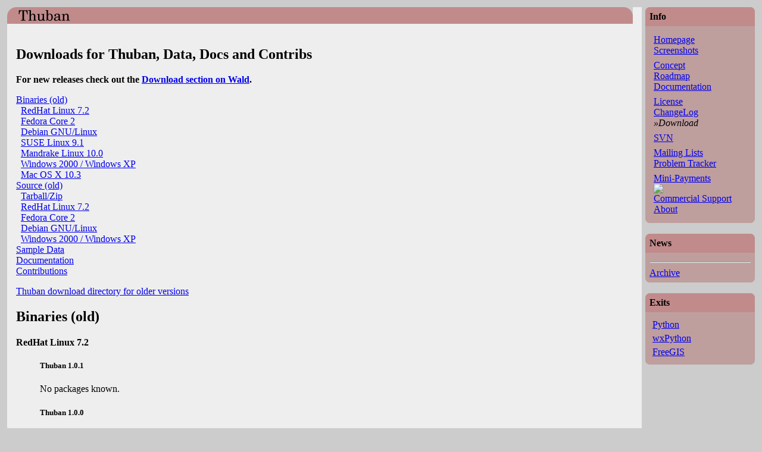

--- FILE ---
content_type: text/html
request_url: http://thuban.intevation.org/download.html
body_size: 25993
content:
<html>

<style type="text/css">
    a:hover { background: #cccccc }
</style>

<head>
	<title>Thuban: Download</title>

	<meta	http-equiv="Content-Type"
		content="text/html; charset=ISO-8859-1"
	/>

	<meta	name="keywords"
		content=        "Thuban, geographic data viewer, geoviewer,
				 geographic information systems, GIS,
				geographic data"
	/>
</head>

<body bgcolor="#CCCCCC" text="#000000">


<table cellpadding="2pt" width="100%">
<tr>
    <td valign=top bgcolor="#CCCCCC">
    <table width="100%" heigth=100% border=0 cellspacing=0 cellpadding=0 bgcolor="#eeeeee">
        <tr valign="top" bgcolor="#c18b8b">
            <td width=2 height=2 bgcolor="#c18b8b"><img border=0 src="images/lhead_red.png" alt=""></td>
            <td width="100%" height=2 bgcolor="#c18b8b"><img src="images/head_thuban.png" alt="Thuban"></td>
            <td width=2 height=7><img border=0 src="images/rhead_red.png" alt=""></td>
        </tr>
	<tr>
	    <td width=2 bgcolor="#eeeeee"><img src="images/blank_gray.png" alt=""></td>
	    <td>
		<p>&nbsp;</p>


<h2>Downloads for Thuban, Data, Docs and Contribs</h2>

<strong>
    For new releases check out the <a href="https://wald.intevation.org/frs/?group_id=6&release_id=70"
    >Download section on Wald</a>.
</strong>
<p>
<a href="#binaries">Binaries (old)</a><br>
&nbsp;&nbsp<a href="#bin_redhat">RedHat Linux 7.2</a><br>
&nbsp;&nbsp<a href="#bin_fedora_core_2">Fedora Core 2</a><br>
&nbsp;&nbsp<a href="#bin_debian">Debian GNU/Linux</a><br>
&nbsp;&nbsp<a href="#bin_suse">SUSE Linux 9.1</a><br>
&nbsp;&nbsp<a href="#bin_mandrake">Mandrake Linux 10.0</a><br>
&nbsp;&nbsp<a href="#bin_w2000">Windows 2000 / Windows XP</a><br>
&nbsp;&nbsp<a href="#bin_macosx">Mac OS X 10.3</a><br>

<a href="#source">Source (old)</a><br>
&nbsp;&nbsp<a href="#src_tarball">Tarball/Zip</a><br>
&nbsp;&nbsp<a href="#src_redhat">RedHat Linux 7.2</a><br>
&nbsp;&nbsp<a href="#src_fedora_core_2">Fedora Core 2</a><br>
&nbsp;&nbsp<a href="#src_debian">Debian GNU/Linux</a><br>
&nbsp;&nbsp<a href="#src_w2000">Windows 2000 / Windows XP</a><br>
<a href="#samples">Sample Data</a><br>
<a href="#doc">Documentation</a><br>
<a href="#contrib">Contributions</a>
</p>
<a href="http://ftp.intevation.de/thuban/">Thuban download directory for older versions</a>

<p>
<a name="binaries">
<h2>Binaries (old)</h2>
</a>

<a name="bin_redhat">
<h4>RedHat Linux 7.2</h4>
</a>

<blockquote>
  <h5>Thuban 1.0.1</h5>

  No packages known.

  <h5>Thuban 1.0.0</h5>
  <a href="http://ftp.intevation.de/thuban/redhat/Thuban-1.0.0-1.i386.rpm">Thuban-1.0.0-1.i386.rpm</a>

  <p>
  Required:<br>
  <a href="http://ftp.intevation.de/thuban/redhat/python2-2.2.1-1.i386.rpm">Python 2.2.1</a><br>
  <a href="http://ftp.intevation.de/thuban/redhat/wxPythonGTK-py2.2-2.4.0.6-1.i386.rpm">wxPython 2.4 for Python 2.2 with wxGTK</a><br>
  <a href="http://ftp.intevation.de/thuban/redhat/PROJ-4.4.5-2.i386.rpm">proj 4.4.5 Projection Library</a><br>
  <a href="http://ftp.intevation.de/thuban/redhat/sqlite-2.8.3-1.i386.rpm">SQLite 2.8.3</a><br>
  <a href="http://ftp.intevation.de/thuban/redhat/pysqlite-0.4.3-1.i386.rpm">PySQLite 0.4.3</a>

  <p>
  Optional:<br>
  <a href="http://ftp.intevation.de/thuban/redhat/gdal-1.1.8-1py2.2.i386.rpm">GDAL 1.1.8</a>
    (for raster image support)<br>
  <a href="http://initd.org/software/psycopg">psycopg</a>, version 1.0.x or newer.
    (for access to a PostgreSQL+postgis database)

  <p>
  <strong>Note</strong> that the RPMs listed above probably won't work on 
  other distributions. In particular the wxPython RPM won't
  work properly on a Mandrake installation.
</blockquote>

<a name="bin_fedora_core_2">
<h4>Fedora Core 2</h4>
</a>

<blockquote>
  <h5>Thuban 1.0.1</h5>

  No packages known.

  <h5>Thuban 1.0.0</h5>

  <a href="http://ftp.intevation.de/freegis/fedora/2/RPMS/Thuban-1.0.0-1.fdr.2.i386.rpm"
    >Thuban-1.0.0-1.fdr.2.i386.rpm</a>

  <p>
  The Fedora package was the result of another project at Intevation
  (<a href="http://intevation.de/projects/fedora-gis.en.html">Fedora
  Core 2 GIS packages</a>).
  There may occur updates, see here:
  <a href="http://ftp.intevation.de/freegis/fedora/2/RPMS/"
    >http://ftp.intevation.de/freegis/fedora/2/RPMS/</a>
</blockquote>

<a name="bin_debian">
<h4>Debian GNU/Linux</h4>
</a>

<blockquote>

	<a href="http://packages.qa.debian.org/t/thuban.html"
		>Debian package status for Thuban</a><br>
	(<b>Note:</b> Due to the quality assurance process of
	Debian, it takes some time until a new version enters
	Unstable and it takes even longer until it is accepted for
	Testing. Therefore you might not always get the most
	current release.)

	<h5>Debian GNU/Linux 3.0 (Woody)</h5>

	Currently there is no package available. Thuban depends
	on some packages that are not part of Woody and therefore
	need to be backported.

        Information are welcome on successful backports and the
        applied backport packages.

	<h5>Debian GNU/Linux 3.1 (Sarge)</h5>

        <p>
        Sarge officially contains Thuban 1.0.0. No newer
        backports are reported.

	<p>
	First have a look on the dependencies you need to install:<br>
	<tt>apt-get -s install thuban</tt><br>
	If you decide to really install Thuban and dependent packages,
	just apply:<br>
	<tt>apt-get install thuban</tt><br>

        <p>
        To have Raster and PostGIS support apply:<br>
	<tt>apt-get install thuban libgdal1 python-gdal python-psycopg</tt><br>

	<h5>Debian GNU/Linux Testing (Etch)</h5>

	<p>
	First have a look on the dependencies you need to install:<br>
	<tt>apt-get -s install thuban</tt><br>
	If you decide to really install Thuban and dependent packages,
	just apply:<br>
	<tt>apt-get install thuban</tt><br>

        <p>
        To have Raster and PostGIS support apply:<br>
	<tt>apt-get install thuban libgdal1 python-gdal python-psycopg</tt><br>

	<h5>Debian GNU/Linux Unstable (Sid)</h5>

	<p>
	First have a look on the dependencies you need to install:<br>
	<tt>apt-get -s install thuban</tt><br>
	If you decide to really install Thuban and dependent packages,
	just apply:<br>
	<tt>apt-get install thuban</tt><br>

        <p>
        To have Raster and PostGIS support apply:<br>
	<tt>apt-get install thuban libgdal1 python-gdal python-psycopg</tt><br>

</blockquote>
<a name="bin_suse">
<h4>SUSE Linux 9.1</h4>
</a>

<blockquote>
  <h5>Thuban 1.0.1</h5>

  No packages known.

  <h5>Thuban 1.0.0</h5>

  There is no official Thuban package from the development team, but
  the <a href="http://www.lingis.org/">LinGIS project</a> prepared a binary package:

  <p>
  <a href="ftp://ftp.lingis.org/lingis/LinGis-0.1/i586/thuban-1.0.0-0.i586.rpm"
    >thuban-1.0.0-0.i586.rpm</a>

  <p>
  The required packages can be found in the <a href="ftp://ftp.lingis.org/lingis/LinGis-0.1/i586/"
    >same directory</a>.

</blockquote>

<a name="bin_mandrake">
<h4>Mandrake Linux 10.0</h4>
</a>

<blockquote>
  <h5>Thuban 1.0.1</h5>

  Bernhard Reiter prepared <a href="http://ftp.intevation.de/users/bernhard/thuban/mandrake/"
  >some experimental packages for Mandrake 10.0</a>.
</blockquote>


<a name="bin_w2000">
<h4>Windows 2000 / Windows XP</h4>
</a>

<blockquote>

  <h5>Thuban 1.1.0 or newer</h5>

  Newer Windows release are available from the 
  <a href="https://wald.intevation.org/frs/?group_id=6&release_id=70"
  >Download section of the Thuban Project on Wald</a>.

  <h5>Thuban 1.0.1</h5>

  <a href="http://ftp.intevation.de/thuban/win2k/Thuban-1.0.1-0.exe">Thuban-1.0.1-0.exe</a><br>

  <p>
  OpenPGP Signature:

  <p>
  <a href="http://ftp.intevation.de/thuban/win2k/Thuban-1.0.1-0.exe.asc">Thuban-1.0.1-exe.asc</a><br>

  <p>
  Required:<br>
  <a href="http://www.python.org/ftp/python/2.3.4/Python-2.3.4.exe">Python 2.3.4</a><br>
  <a href="http://prdownloads.sourceforge.net/wxpython/wxPythonWIN32-2.4.2.4-Py23.exe?download">wxPython 2.4.2.4 for Python 2.3</a><br>
  <a href="http://prdownloads.sourceforge.net/pysqlite/pysqlite-0.4.3.win32-py2.3.exe"
    >SQLite Python Libraries 0.4.3 for Python 2.3</a><br>

  <p>
  Optional:<br>
  <a href="http://ftp.intevation.de/thuban/win2k/gdal-1.1.8-w2k-py23.zip">GDAL 1.1.8 (Python 2.3) for Thuban</a>
    (needs to be unzipped and then PYTHONPATH has to be set to point
    to the top directory AND the pymod directory)<br>
  Psycopg: Not tested yet.

  <h5>Thuban 1.0.0</h5>

  <a href="http://ftp.intevation.de/thuban/win2k/Thuban-1.0.0-0.exe">Thuban-1.0.0-0.exe</a>

  <p>
  Required:<br>
  <a href="http://www.python.org/ftp/python/2.2.1/Python-2.2.1.exe">Python 2.2.1</a><br>
  <a href="http://prdownloads.sourceforge.net/wxpython/wxPythonWIN32-2.4.0.7-Py22.exe?download">wxPython 2.4.0.7 for Python 2.2</a><br>
  <a href="http://prdownloads.sourceforge.net/pysqlite/sqlite-python-0.4.1.win32-py2.2.exe"
    >SQLite Python Libraries 0.4.3 for Python 2.2</a><br>

  <p>
  Optional:<br>
  <a href="http://ftp.intevation.de/thuban/win2k/gdal-win2k.zip">GDAL for Thuban</a>
    (needs to be unzipped and then PYTHONPATH has to be set to point
    to the top directory AND the pymod directory)<br>
  <a href="http://stickpeople.com/projects/python/win-psycopg/win-psycopg22.zip">Psycopg for windows</a>
    if you want to access PostgreSQL databases with postgis support.
    (needs to be unzipped and then PYTHONPATH has to be set to point
    to the top directory) 

  <p>
  For installation details see the 
  <a href="http://thuban.intevation.org/doc/users_manual_for_thuban_1.0/html/c34.html#AEN104"
    >Win32 Installation section</a> of the Thuban documentation

</blockquote>

<a name="bin_macosx">
<h4>Mac OS X 10.3</h4>
</a>

<blockquote>

  <h5>Thuban 1.0.1</h5>

  A <a href="http://wwwamb.bologna.enea.it/forthuban">package for Mac OS X 10.3</a> or higher has been prepared by Lorenzo Moretti, you can
  download it from his site:<br>
  <a href="http://wwwamb.bologna.enea.it/forthuban/Thuban-OSX-Panther-1.0.1-3.dmg"
    >Thuban-OSX-Panther-1.0.1-3.dmg</a> (17 MB)<br>
  (<a href="http://wwwamb.bologna.enea.it/forthuban/">see here for possible updates</a>)
  or from the Thuban ftp server:<br>
  <a href="http://ftp.intevation.de/thuban/macos/Thuban-OSX-Panther-1.0.1-3.dmg"
    >Thuban-OSX-Panther-1.0.1-3.dmg</a> (17 MB)<br>
  (<a href="http://ftp.intevation.de/thuban/macos/">see here for possible updates</a>)

  <p>
  Please first read the file <em>ReadMe</em> inside the package

  <p>
  <b>Notes:</b><br>
  <ul>
  <li> ac OS X 10.3 or higher is required (Python 2.3 is included in OS X 10.3)
  <li>Thuban is built in OS X and it's fast. It's a normal Mac app and it opens
      .thuban files with a simple double click and inside the ReadMe file you can
      see how to load the extensions.
  <li>Known Bugs:
  <ul>
    <li> Toolbar is not present but you can select the same commands from Map menu.
    <li> Sometime Legend window is locked: exit and reopen Thuban and after press the
         button "Eliminate from Panel" in the Legend window.
    <li> Thuban is opened with your language but if you have errors or problems with
         translation go to native language (english) in this way: change this folder
         name: <em>Thuban 1.0.1.app/Contents/Resources/Python/site-packages/Resources/Locale</em>
         in: <em>Thuban 1.0.1.app/Contents/Resources/Python/site-packages/Resources/Locale_no</em>

  </ul>
  </ul>

</blockquote>

        
<a name="source"><h2>Source (old)</h2></a>

<a name="src_tarball">
<h4>Tarball/Zip</h4>
</a>

<blockquote>

  <h5>Thuban 1.0.1</h5>

  <a href="http://ftp.intevation.de/thuban/Thuban-1.0.1.tar.gz">Thuban-1.0.1.tar.gz</a><br>
  <a href="http://ftp.intevation.de/thuban/Thuban-1.0.1.zip">Thuban-1.0.1.zip</a>
  
  <p>
  OpenPGP Signatures:

  <p>
  <a href="http://ftp.intevation.de/thuban/Thuban-1.0.1.tar.gz.asc">Thuban-1.0.1.tar.gz.asc</a><br>
  <a href="http://ftp.intevation.de/thuban/Thuban-1.0.1.zip.asc">Thuban-1.0.1.zip.asc</a>

  <h5>Thuban 1.1.0 Development Release</h5>

  <a href="http://ftp.intevation.de/thuban/Thuban-1.1.0.tar.gz">Thuban-1.1.0.tar.gz</a><br>
  <a href="http://ftp.intevation.de/thuban/Thuban-1.1.0.zip">Thuban-1.1.0.zip</a>
  
  <p>
  OpenPGP Signatures:

  <p>
  <a href="http://ftp.intevation.de/thuban/Thuban-1.1.0.tar.gz.asc">Thuban-1.1.0.tar.gz.asc</a><br>
  <a href="http://ftp.intevation.de/thuban/Thuban-1.1.0.zip.asc">Thuban-1.1.0.zip.asc</a>

</blockquote>

<a name="src_redhat">
<h4>RedHat Linux 7.2</h4>
</a>

<blockquote>
  <h5>Thuban 1.0.1</h5>

  No packages known.

  <h5>Thuban 1.0.0</h5>

  <a href="http://ftp.intevation.de/thuban/redhat/Thuban-1.0.0-1.src.rpm">Thuban-1.0.0-1.src.rpm</a>

  <p>
  In addition to the required packages you will need the following:

  <p>
  <a href="http://ftp.intevation.de/thuban/redhat/wxPythonGTK-devel-2.4.0.6-1.i386.rpm">wxWindows 2.4 Header Files and Development Files</a><br>

  <p>
  Optional:<br>
  <a href="http://ftp.intevation.de/thuban/redhat/gdal-1.1.8-1py2.2.src.rpm">GDAL 1.1.8</a>

</blockquote>

<a name="src_fedora_core_2">
<h4>Fedora Core 2</h4>
</a>

<blockquote>
  <h5>Thuban 1.0.1</h5>

  No packages known.

  <h5>Thuban 1.0.0</h5>

  <a href="http://ftp.intevation.de/freegis/fedora/2/SRPMS/Thuban-1.0.0-1.fdr.2.src.rpm"
    >Thuban-1.0.0-1.fdr.2.src.rpm</a>

  <p>
  The Fedora package was the result of another project at Intevation (Fedora Core 2 GIS packages).
</blockquote>

<a name="src_debian">
<h4>Debian GNU/Linux</h4>
</a>

<blockquote>
  The debian source files can be obtained by<br> 
  <tt>apt-get source -d thuban</tt>

  <p>
  A new debian package can be created by the following procedure:
  <ul>
  <li>To get the debian source of thuban type<br> 
      <tt>	apt-get source thuban</tt><br> 
      In the current directory a subdirectory
			<tt>thuban-&lt;version&gt;</tt> will be created. 
		<li>Alternativly the thuban directory can be obtained via <a
			href="http://thuban.intevation.org/cvs.html">CVS</a>. In this case
			a directory named <tt>thuban</tt> will be created.
		<li>Enter the new created
			directory. Update <tt>debian/rules</tt> according to your needs.
			A new thuban debian package can now be build by<br>
			<tt>fakeroot ./debian/rules binary-arch</tt>
  </ul>

		In addition to the thuban source the following debian packages are
		needed: debhelper (&gt;&gt; 4.1.25), python-dev, libwxgtk2.4-dev, proj,
		python-xmlbase,  cdbs
		</p>
		First have a look on the dependencies you need to install:<br>
		<tt>apt-get -s install debhelper python-dev libwxgtk2.4-dev proj python-xmlbase cdbs</tt><br>
		If you decide to install the packages, apply:<br>
		<tt>apt-get install debhelper python-dev libwxgtk2.4-dev proj python-xmlbase cdbs</tt>

        <p>
        Optional (to build-in gdal-support):<br>
		Gdal Development Files(<tt>libgdal1-dev</tt>)</br>
        </p>
		First have a look on the dependencies you need to install:<br>
        <tt>apt-get -s install libgdal1-dev </tt><br>
		If you decide to install the package, apply:<br>
        <tt>apt-get install libgdal1-dev </tt>
        </blockquote>

<a name="src_w2000">
<h4>Windows 2000 / Windows XP</h4>
</a>

<blockquote>
  <h5>Thuban 1.0.1</h5>

  Packages not yet available.

  <h5>Thuban 1.0.0</h5>

  <a href="http://ftp.intevation.de:/thuban/Thuban-1.0.0.zip">Thuban-1.0.0.zip</a>

  <p>
  In addition to the required packages you will need the following:

  <p>
  <a href="http://prdownloads.sourceforge.net/wxpython/wxPythonWIN32-devel-2.4.0.7.tar.gz?download">wxPython 2.4.0.7 devel package</a>
  <br>
  <a href="ftp://ftp.remotesensing.org/pub/proj/proj446_win32_bin.zip"
    >proj 4.4.5 Projection Library</a> (This is also included in the binary release under Lib/proj.dll)<br>

  <p>
  Optional:<br>
  <a href="ftp://ftp.remotesensing.org/pub/gdal/gdal118.zip">GDAL 1.1.8</a>

</blockquote>

<a name="samples"><h2>Sample Data</h2></a>

<blockquote>

  <a href="http://ftp.intevation.de:/thuban/data/Thuban-data-1.0.0.zip">Thuban-data-1.0.0.zip</a> (600K):
  Iceland

  <p>
  <a href="http://ftp.intevation.de/freegis/frida/frida-1.0-shp-joined.tar.gz"
  >frida-1.0-shp-joined.tar.gz</a> (650K): Streetmap of Osnabrück of the
  <a href="http://frida.intevation.org">Frida Project</a><br>

  <p>
  <a href="http://ftp.intevation.de/freegis/worlddata/freegis_worlddata-0.2_simpl.tar.gz"
  >freegis_worlddata-0.2_simpl.tar.gz</a> (930K): Reduced map of the countries of the world<br>
  <a href="http://ftp.intevation.de/freegis/worlddata/freegis_worlddata-simple-0.2-1.noarch.rpm"
  >freegis_worlddata-simple-0.2-1.noarch.rpm</a> (1.3M): Same as RPM package<br>

  <p>
  <a href="http://ftp.intevation.de/freegis/worlddata/freegis_worlddata-0.2.tar.gz"
   >freegis_worlddata-0.2.tar.gz</a> (18M): Detailed map of the countries of the world<br>
  <a href="http://ftp.intevation.de/freegis/worlddata/freegis_worlddata-0.2-1.noarch.rpm"
   >freegis_worlddata-0.2-1.noarch.rpm</a> (18M): Same as RPM package<br>

  <p>
  <a href="http://ftp.intevation.de/freegis/geo-data/us-states.tar.gz"
  >us-states.tar.gz</a> (1.2M): Reduced map of the US states<br>
</blockquote>


<a name="doc"><h2>Documentation</h2></a>

<blockquote>

	<a href="http://ftp.intevation.de/thuban/doc/thuban-manual-1.0.0.pdf"
	 >thuban-manual-1.0.0.pdf</a> (311K): User's Manual for Thuban 1.0.0

        <p>
	<a href="http://ftp.intevation.de/thuban/doc/Diplomarbeit_JanSchuengel_v1.01_20040917.pdf"
	 >Diplomarbeit_JanSchuengel_v1.01_20040917.pdf</a> (1.9M, German): 
         Management von Web-Mapping Anwendungen in GIS-Applikationen
         am Beispiel einer Thuban Extension zur Konfiguration des UMN MapServers.
         (<a href="http://diplom.janschuengel.net/">Diplomarbeit von Jan Schüngel, 2004</a>)
	 <br>
         Sources (OpenOffice.org):
         <a href="http://ftp.intevation.de/thuban/doc/Diplomarbeit_JanSchuengel_v1.01_20040917_src.zip"
         >Diplomarbeit_JanSchuengel_v1.01_20040917_src.zip</a>

</blockquote>

<a name="contrib"><h2>Contributions</h2></a>

<blockquote>
  <a href="http://ftp.intevation.de/thuban/contrib/thuban-fhos-20041125.tar.gz"
   >thuban-fhos-20041125.tar.gz</a> (2.7MB): Thuban Version of
  <a href="http://www.al.fh-osnabrueck.de/pirol.html">PIROL project</a>
  (Precision Farming als Instrument der interdisziplinären potentialorientierten Landnutzung).
  This version includes a Thuban 1.0.0 with some changes in the core code and a huge extension
  for various precision farming applications. The implementation and user interface
  is in german language.<br>
  It is planned to incorporate many of the general tools into Thuban main stream, but this
  will surely take a while. Any takers welcome.<br>
  The main author is Ole Rahn. He will proceed with the developements, see the (german)
  explanations in the archive.

</blockquote>

	<p align="right">
	2020/03/10
	</td>
        <td width=2 bgcolor="#eeeeee"><img src="images/blank_gray.png" alt=""></td>
    </tr>
    <tr valign="top">
        <td width=2 height=2><img border=0 src="images/ll_gray.png" alt=""></td>
        <td colspan=2 height=2 bgcolor="#eeeeee"><img src="images/blank_gray.png" alt=""></td>
        <td width=2 height=7><img border=0 src="images/rl_gray.png" alt=""></td>
    </tr>
    </table>
</td>

<!-- Menu Cell -->
<td width="15%" valign=top bgcolor="#cccccc">
    <table width="100%" border=0 cellspacing=0 cellpadding=0 bgcolor="#cccccc">
    
        

    <!-- Menu Head -->
    <tr valign="bottom">
        <td width=2 height=2><img border=0 src="images/lu_red.png"></td>
        <td width="100%" height=2 bgcolor="#c18b8b"><img src="images/blank_red.png"></td>
	<td width=2 height=7><img border=0 src="images/ru_red.png"></td>
    </tr>
    <tr>
        <td width=2 bgcolor="#c18b8b"><img src="images/blank_red.png"></td>
	<td bgcolor="#c18b8b">

<!-- The main part of the header -->

		<b>
							Info
					</b>

        </td>
	<td width=2 bgcolor="#c18b8b"><img src="images/blank_red.png"></td>
    </tr>
    <tr valign="top">
        <td width=2 height=2><img border=0 src="images/blank_red.png"></td>
        <td height=2 bgcolor="#c18b8b"><img src="images/blank_red.png"></td>
        <td width=2 height=7><img border=0 src="images/blank_red.png"></td>
    </tr>
    <!-- End Menu Head -->

    <!-- Menu Body -->
    <tr valign="bottom">
        <td width=2 height=2><img border=0 src="images/blank_lred.png"></td>
        <td height=2 bgcolor="#bf9e9e"><img src="images/blank_lred.png"></td>
        <td width=2 height=7><img border=0 src="images/blank_lred.png"></td>
    </tr>
    <tr>
        <td width=2 bgcolor="#bf9e9e"><img src="images/blank_lred.png"></td>
	<td bgcolor="#bf9e9e">


<table cellpadding=0 cellspacing=7>

<tr><td>
	<a href="/index.html">Homepage</a>
<br>

	<a href="/screenshots.html">Screenshots</a>
</td></tr>

<tr><td>
	<a href="/concept.html">Concept</a>
<br>

	<a href="/roadmap.html">Roadmap</a>
<br>

	<a href="/documentation.html">Documentation</a>
</td></tr>

<tr><td>
	<a href="/license.html">License</a>
<br>

	<a href="/changelog.html">ChangeLog</a>
<br>

	<em>&#187;Download</em>
</td></tr>

<tr><td>
	<a href="/svn.html">SVN</a>
<br>
</td></tr>

<tr><td>
	<a href="/mailinglist.html">Mailing Lists</a>
<br>

	<a href="/bugtracker.html">Problem Tracker</a>
</td></tr>

<tr><td>
  <a href="/mini-payments.html">Mini-Payments<br/>
  <img src="http://images.paypal.com/images/x-click-but02.gif"
      border="0"></a>
<br>

	<a href="/commercial-support.html">Commercial&nbsp;Support</a>
<br>

	<a href="/about.html">About</a>
</td></tr></table>

        </td>
	<td width=2 bgcolor="#bf9e9e"><img src="images/blank_lred.png"></td>
    </tr>
    <tr valign="top">
        <td width=2 height=2><img border=0 src="images/ll_lred.png"></td>
        <td height=2 bgcolor="#bf9e9e"><img src="images/blank_lred.png"></td>
        <td width=2 height=7><img border=0 src="images/rl_lred.png"></td>
    </tr>
    <!-- End Menu Body -->

    <!-- Space-->
    <tr><td>&nbsp;</td><td>&nbsp;</td><td>&nbsp;</td></tr>



	

    <!-- Menu Head -->
    <tr valign="bottom">
        <td width=2 height=2><img border=0 src="images/lu_red.png"></td>
        <td width="100%" height=2 bgcolor="#c18b8b"><img src="images/blank_red.png"></td>
	<td width=2 height=7><img border=0 src="images/ru_red.png"></td>
    </tr>
    <tr>
        <td width=2 bgcolor="#c18b8b"><img src="images/blank_red.png"></td>
	<td bgcolor="#c18b8b">

<!-- The main part of the header -->

		<b>
							News
					</b>

        </td>
	<td width=2 bgcolor="#c18b8b"><img src="images/blank_red.png"></td>
    </tr>
    <tr valign="top">
        <td width=2 height=2><img border=0 src="images/blank_red.png"></td>
        <td height=2 bgcolor="#c18b8b"><img src="images/blank_red.png"></td>
        <td width=2 height=7><img border=0 src="images/blank_red.png"></td>
    </tr>
    <!-- End Menu Head -->

    <!-- Menu Body -->
    <tr valign="bottom">
        <td width=2 height=2><img border=0 src="images/blank_lred.png"></td>
        <td height=2 bgcolor="#bf9e9e"><img src="images/blank_lred.png"></td>
        <td width=2 height=7><img border=0 src="images/blank_lred.png"></td>
    </tr>
    <tr>
        <td width=2 bgcolor="#bf9e9e"><img src="images/blank_lred.png"></td>
	<td bgcolor="#bf9e9e">


	<table>
	
																																																																																														</table>
<hr>
			<a href= "./newsarchive.html" >Archive</a>
	        </td>
	<td width=2 bgcolor="#bf9e9e"><img src="images/blank_lred.png"></td>
    </tr>
    <tr valign="top">
        <td width=2 height=2><img border=0 src="images/ll_lred.png"></td>
        <td height=2 bgcolor="#bf9e9e"><img src="images/blank_lred.png"></td>
        <td width=2 height=7><img border=0 src="images/rl_lred.png"></td>
    </tr>
    <!-- End Menu Body -->

    <!-- Space-->
    <tr><td>&nbsp;</td><td>&nbsp;</td><td>&nbsp;</td></tr>


	
	

    <!-- Menu Head -->
    <tr valign="bottom">
        <td width=2 height=2><img border=0 src="images/lu_red.png"></td>
        <td width="100%" height=2 bgcolor="#c18b8b"><img src="images/blank_red.png"></td>
	<td width=2 height=7><img border=0 src="images/ru_red.png"></td>
    </tr>
    <tr>
        <td width=2 bgcolor="#c18b8b"><img src="images/blank_red.png"></td>
	<td bgcolor="#c18b8b">

<!-- The main part of the header -->

		<b>
							Exits
					</b>

        </td>
	<td width=2 bgcolor="#c18b8b"><img src="images/blank_red.png"></td>
    </tr>
    <tr valign="top">
        <td width=2 height=2><img border=0 src="images/blank_red.png"></td>
        <td height=2 bgcolor="#c18b8b"><img src="images/blank_red.png"></td>
        <td width=2 height=7><img border=0 src="images/blank_red.png"></td>
    </tr>
    <!-- End Menu Head -->

    <!-- Menu Body -->
    <tr valign="bottom">
        <td width=2 height=2><img border=0 src="images/blank_lred.png"></td>
        <td height=2 bgcolor="#bf9e9e"><img src="images/blank_lred.png"></td>
        <td width=2 height=7><img border=0 src="images/blank_lred.png"></td>
    </tr>
    <tr>
        <td width=2 bgcolor="#bf9e9e"><img src="images/blank_lred.png"></td>
	<td bgcolor="#bf9e9e">

<table cellpadding=0 cellspacing=5>
<tr><td>
<a href="http://www.python.org">Python</a>
</td></tr>
<tr><td>
<a href="http://www.wxpython.org">wxPython</a>
</td></tr>
<tr><td>
<a href="http://www.freegis.org">FreeGIS</a>
</td></tr>
</table>
        </td>
	<td width=2 bgcolor="#bf9e9e"><img src="images/blank_lred.png"></td>
    </tr>
    <tr valign="top">
        <td width=2 height=2><img border=0 src="images/ll_lred.png"></td>
        <td height=2 bgcolor="#bf9e9e"><img src="images/blank_lred.png"></td>
        <td width=2 height=7><img border=0 src="images/rl_lred.png"></td>
    </tr>
    <!-- End Menu Body -->

    <!-- Space-->
    <tr><td>&nbsp;</td><td>&nbsp;</td><td>&nbsp;</td></tr>


	
    </table>
</td>
</tr>
</table>

Thuban Project Team
<small> 
<tt><a href="mailto:thuban@intevation.de">&lt;thuban@intevation.de&gt;</a></tt>
</small>
<br>

	These pages are hosted by 
	<a href="http://intevation.net/">Intevation GmbH</a>.

</body>

</html>

